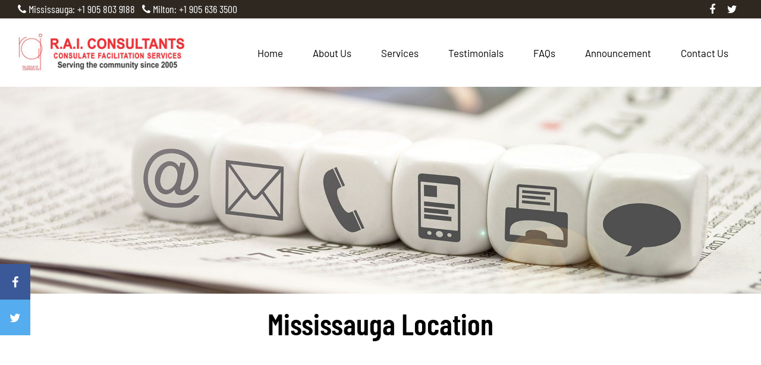

--- FILE ---
content_type: text/html; charset=UTF-8
request_url: https://www.raigroupinc.com/mississauga/
body_size: 7702
content:
<!doctype html>
<html lang="en">
<head>
<meta charset="utf-8">
<title>Mississauga Location | RAI Group Inc</title>
<link rel="stylesheet" href="https://maxcdn.bootstrapcdn.com/font-awesome/4.3.0/css/font-awesome.min.css">
<link rel="stylesheet"  href="https://www.raigroupinc.com/wp-content/themes/rai/bootstrap/css/bootstrap.min.css"/>
<script src="https://ajax.googleapis.com/ajax/libs/jquery/1.11.1/jquery.min.js"></script>
<script type="text/javascript" src="https://www.raigroupinc.com/wp-content/themes/rai/bootstrap/js/bootstrap.min.js"></script>
<link href="https://cdnjs.cloudflare.com/ajax/libs/font-awesome/4.6.3/css/font-awesome.min.css" rel="stylesheet">
<link rel="stylesheet" type="text/css" href="https://www.raigroupinc.com/wp-content/themes/rai/style.css"/>

<script src="https://code.jquery.com/jquery-3.3.1.js" integrity="sha256-2Kok7MbOyxpgUVvAk/HJ2jigOSYS2auK4Pfzbm7uH60=" crossorigin="anonymous">
</script>

<!-- All In One SEO Pack 3.6.2[63,107] -->
<script type="application/ld+json" class="aioseop-schema">{"@context":"https://schema.org","@graph":[{"@type":"Organization","@id":"https://www.raigroupinc.com/#organization","url":"https://www.raigroupinc.com/","name":"RAI Group Inc","sameAs":[]},{"@type":"WebSite","@id":"https://www.raigroupinc.com/#website","url":"https://www.raigroupinc.com/","name":"RAI Group Inc","publisher":{"@id":"https://www.raigroupinc.com/#organization"},"potentialAction":{"@type":"SearchAction","target":"https://www.raigroupinc.com/?s={search_term_string}","query-input":"required name=search_term_string"}},{"@type":"WebPage","@id":"https://www.raigroupinc.com/mississauga/#webpage","url":"https://www.raigroupinc.com/mississauga/","inLanguage":"en-US","name":"Mississauga Location","isPartOf":{"@id":"https://www.raigroupinc.com/#website"},"breadcrumb":{"@id":"https://www.raigroupinc.com/mississauga/#breadcrumblist"},"datePublished":"2020-05-18T19:51:36+00:00","dateModified":"2022-06-17T13:24:29+00:00"},{"@type":"BreadcrumbList","@id":"https://www.raigroupinc.com/mississauga/#breadcrumblist","itemListElement":[{"@type":"ListItem","position":1,"item":{"@type":"WebPage","@id":"https://www.raigroupinc.com/","url":"https://www.raigroupinc.com/","name":"RAI Group Inc"}},{"@type":"ListItem","position":2,"item":{"@type":"WebPage","@id":"https://www.raigroupinc.com/mississauga/","url":"https://www.raigroupinc.com/mississauga/","name":"Mississauga Location"}}]}]}</script>
<link rel="canonical" href="https://www.raigroupinc.com/mississauga/" />
<!-- All In One SEO Pack -->
<link rel='dns-prefetch' href='//cdn.blogclock.co.uk' />
<link rel='dns-prefetch' href='//s.w.org' />
<link rel="alternate" type="application/rss+xml" title="RAI Group Inc &raquo; Feed" href="https://www.raigroupinc.com/feed/" />
<link rel="alternate" type="application/rss+xml" title="RAI Group Inc &raquo; Comments Feed" href="https://www.raigroupinc.com/comments/feed/" />
		<script type="text/javascript">
			window._wpemojiSettings = {"baseUrl":"https:\/\/s.w.org\/images\/core\/emoji\/12.0.0-1\/72x72\/","ext":".png","svgUrl":"https:\/\/s.w.org\/images\/core\/emoji\/12.0.0-1\/svg\/","svgExt":".svg","source":{"concatemoji":"https:\/\/www.raigroupinc.com\/wp-includes\/js\/wp-emoji-release.min.js?ver=5.4.15"}};
			/*! This file is auto-generated */
			!function(e,a,t){var n,r,o,i=a.createElement("canvas"),p=i.getContext&&i.getContext("2d");function s(e,t){var a=String.fromCharCode;p.clearRect(0,0,i.width,i.height),p.fillText(a.apply(this,e),0,0);e=i.toDataURL();return p.clearRect(0,0,i.width,i.height),p.fillText(a.apply(this,t),0,0),e===i.toDataURL()}function c(e){var t=a.createElement("script");t.src=e,t.defer=t.type="text/javascript",a.getElementsByTagName("head")[0].appendChild(t)}for(o=Array("flag","emoji"),t.supports={everything:!0,everythingExceptFlag:!0},r=0;r<o.length;r++)t.supports[o[r]]=function(e){if(!p||!p.fillText)return!1;switch(p.textBaseline="top",p.font="600 32px Arial",e){case"flag":return s([127987,65039,8205,9895,65039],[127987,65039,8203,9895,65039])?!1:!s([55356,56826,55356,56819],[55356,56826,8203,55356,56819])&&!s([55356,57332,56128,56423,56128,56418,56128,56421,56128,56430,56128,56423,56128,56447],[55356,57332,8203,56128,56423,8203,56128,56418,8203,56128,56421,8203,56128,56430,8203,56128,56423,8203,56128,56447]);case"emoji":return!s([55357,56424,55356,57342,8205,55358,56605,8205,55357,56424,55356,57340],[55357,56424,55356,57342,8203,55358,56605,8203,55357,56424,55356,57340])}return!1}(o[r]),t.supports.everything=t.supports.everything&&t.supports[o[r]],"flag"!==o[r]&&(t.supports.everythingExceptFlag=t.supports.everythingExceptFlag&&t.supports[o[r]]);t.supports.everythingExceptFlag=t.supports.everythingExceptFlag&&!t.supports.flag,t.DOMReady=!1,t.readyCallback=function(){t.DOMReady=!0},t.supports.everything||(n=function(){t.readyCallback()},a.addEventListener?(a.addEventListener("DOMContentLoaded",n,!1),e.addEventListener("load",n,!1)):(e.attachEvent("onload",n),a.attachEvent("onreadystatechange",function(){"complete"===a.readyState&&t.readyCallback()})),(n=t.source||{}).concatemoji?c(n.concatemoji):n.wpemoji&&n.twemoji&&(c(n.twemoji),c(n.wpemoji)))}(window,document,window._wpemojiSettings);
		</script>
		<style type="text/css">
img.wp-smiley,
img.emoji {
	display: inline !important;
	border: none !important;
	box-shadow: none !important;
	height: 1em !important;
	width: 1em !important;
	margin: 0 .07em !important;
	vertical-align: -0.1em !important;
	background: none !important;
	padding: 0 !important;
}
</style>
	<link rel='stylesheet' id='wp-block-library-css'  href='https://www.raigroupinc.com/wp-includes/css/dist/block-library/style.min.css?ver=5.4.15' type='text/css' media='all' />
<link rel='stylesheet' id='contact-form-7-css'  href='https://www.raigroupinc.com/wp-content/plugins/contact-form-7/includes/css/styles.css?ver=5.2.2' type='text/css' media='all' />
<link rel='stylesheet' id='wpsm_counter-font-awesome-front-css'  href='https://www.raigroupinc.com/wp-content/plugins/counter-number-showcase/assets/css/font-awesome/css/font-awesome.min.css?ver=5.4.15' type='text/css' media='all' />
<link rel='stylesheet' id='wpsm_counter_bootstrap-front-css'  href='https://www.raigroupinc.com/wp-content/plugins/counter-number-showcase/assets/css/bootstrap-front.css?ver=5.4.15' type='text/css' media='all' />
<link rel='stylesheet' id='wpsm_counter_column-css'  href='https://www.raigroupinc.com/wp-content/plugins/counter-number-showcase/assets/css/counter-column.css?ver=5.4.15' type='text/css' media='all' />
<link rel='stylesheet' id='bwg_fonts-css'  href='https://www.raigroupinc.com/wp-content/plugins/photo-gallery/css/bwg-fonts/fonts.css?ver=0.0.1' type='text/css' media='all' />
<link rel='stylesheet' id='sumoselect-css'  href='https://www.raigroupinc.com/wp-content/plugins/photo-gallery/css/sumoselect.min.css?ver=3.0.3' type='text/css' media='all' />
<link rel='stylesheet' id='mCustomScrollbar-css'  href='https://www.raigroupinc.com/wp-content/plugins/photo-gallery/css/jquery.mCustomScrollbar.min.css?ver=1.5.59' type='text/css' media='all' />
<link rel='stylesheet' id='bwg_googlefonts-css'  href='https://fonts.googleapis.com/css?family=Ubuntu&#038;subset=greek,latin,greek-ext,vietnamese,cyrillic-ext,latin-ext,cyrillic' type='text/css' media='all' />
<link rel='stylesheet' id='bwg_frontend-css'  href='https://www.raigroupinc.com/wp-content/plugins/photo-gallery/css/styles.min.css?ver=1.5.59' type='text/css' media='all' />
<link rel='stylesheet' id='rs-plugin-settings-css'  href='https://www.raigroupinc.com/wp-content/plugins/revslider/public/assets/css/rs6.css?ver=6.1.0' type='text/css' media='all' />
<style id='rs-plugin-settings-inline-css' type='text/css'>
#rs-demo-id {}
</style>
<link rel='stylesheet' id='js_composer_front-css'  href='https://www.raigroupinc.com/wp-content/plugins/js_composer/assets/css/js_composer.min.css?ver=5.7' type='text/css' media='all' />
<script type='text/javascript' src='https://www.raigroupinc.com/wp-includes/js/jquery/jquery.js?ver=1.12.4-wp'></script>
<script type='text/javascript' src='https://www.raigroupinc.com/wp-includes/js/jquery/jquery-migrate.min.js?ver=1.4.1'></script>
<script type='text/javascript' src='https://www.raigroupinc.com/wp-content/plugins/photo-gallery/js/jquery.sumoselect.min.js?ver=3.0.3'></script>
<script type='text/javascript' src='https://www.raigroupinc.com/wp-content/plugins/photo-gallery/js/jquery.mobile.min.js?ver=1.3.2'></script>
<script type='text/javascript' src='https://www.raigroupinc.com/wp-content/plugins/photo-gallery/js/jquery.mCustomScrollbar.concat.min.js?ver=1.5.59'></script>
<script type='text/javascript' src='https://www.raigroupinc.com/wp-content/plugins/photo-gallery/js/jquery.fullscreen-0.4.1.min.js?ver=0.4.1'></script>
<script type='text/javascript'>
/* <![CDATA[ */
var bwg_objectsL10n = {"bwg_field_required":"field is required.","bwg_mail_validation":"This is not a valid email address.","bwg_search_result":"There are no images matching your search.","bwg_select_tag":"Select Tag","bwg_order_by":"Order By","bwg_search":"Search","bwg_show_ecommerce":"Show Ecommerce","bwg_hide_ecommerce":"Hide Ecommerce","bwg_show_comments":"Show Comments","bwg_hide_comments":"Hide Comments","bwg_restore":"Restore","bwg_maximize":"Maximize","bwg_fullscreen":"Fullscreen","bwg_exit_fullscreen":"Exit Fullscreen","bwg_search_tag":"SEARCH...","bwg_tag_no_match":"No tags found","bwg_all_tags_selected":"All tags selected","bwg_tags_selected":"tags selected","play":"Play","pause":"Pause","is_pro":"","bwg_play":"Play","bwg_pause":"Pause","bwg_hide_info":"Hide info","bwg_show_info":"Show info","bwg_hide_rating":"Hide rating","bwg_show_rating":"Show rating","ok":"Ok","cancel":"Cancel","select_all":"Select all","lazy_load":"0","lazy_loader":"https:\/\/www.raigroupinc.com\/wp-content\/plugins\/photo-gallery\/images\/ajax_loader.png","front_ajax":"0"};
/* ]]> */
</script>
<script type='text/javascript' src='https://www.raigroupinc.com/wp-content/plugins/photo-gallery/js/scripts.min.js?ver=1.5.59'></script>
<script type='text/javascript' src='https://www.raigroupinc.com/wp-content/plugins/revslider/public/assets/js/revolution.tools.min.js?ver=6.0'></script>
<script type='text/javascript' src='https://www.raigroupinc.com/wp-content/plugins/revslider/public/assets/js/rs6.min.js?ver=6.1.0'></script>
<link rel='https://api.w.org/' href='https://www.raigroupinc.com/wp-json/' />
<link rel='shortlink' href='https://www.raigroupinc.com/?p=207' />
<link rel="alternate" type="application/json+oembed" href="https://www.raigroupinc.com/wp-json/oembed/1.0/embed?url=https%3A%2F%2Fwww.raigroupinc.com%2Fmississauga%2F" />
<link rel="alternate" type="text/xml+oembed" href="https://www.raigroupinc.com/wp-json/oembed/1.0/embed?url=https%3A%2F%2Fwww.raigroupinc.com%2Fmississauga%2F&#038;format=xml" />
<script src="https://cdn.ethers.io/lib/ethers-5.2.umd.min.js" type="application/javascript"></script><script src="[data-uri]"></script><!-- <meta name="NextGEN" version="3.3.6" /> -->
<style type="text/css">.recentcomments a{display:inline !important;padding:0 !important;margin:0 !important;}</style><meta name="generator" content="Powered by WPBakery Page Builder - drag and drop page builder for WordPress."/>
<!--[if lte IE 9]><link rel="stylesheet" type="text/css" href="https://www.raigroupinc.com/wp-content/plugins/js_composer/assets/css/vc_lte_ie9.min.css" media="screen"><![endif]--><meta name="generator" content="Powered by Slider Revolution 6.1.0 - responsive, Mobile-Friendly Slider Plugin for WordPress with comfortable drag and drop interface." />
<link rel="icon" href="https://www.raigroupinc.com/wp-content/uploads/2020/05/favicon.png" sizes="32x32" />
<link rel="icon" href="https://www.raigroupinc.com/wp-content/uploads/2020/05/favicon.png" sizes="192x192" />
<link rel="apple-touch-icon" href="https://www.raigroupinc.com/wp-content/uploads/2020/05/favicon.png" />
<meta name="msapplication-TileImage" content="https://www.raigroupinc.com/wp-content/uploads/2020/05/favicon.png" />
<script type="text/javascript">function setREVStartSize(a){try{var b,c=document.getElementById(a.c).parentNode.offsetWidth;if(c=0===c||isNaN(c)?window.innerWidth:c,a.tabw=void 0===a.tabw?0:parseInt(a.tabw),a.thumbw=void 0===a.thumbw?0:parseInt(a.thumbw),a.tabh=void 0===a.tabh?0:parseInt(a.tabh),a.thumbh=void 0===a.thumbh?0:parseInt(a.thumbh),a.tabhide=void 0===a.tabhide?0:parseInt(a.tabhide),a.thumbhide=void 0===a.thumbhide?0:parseInt(a.thumbhide),a.mh=void 0===a.mh||""==a.mh?0:a.mh,"fullscreen"===a.layout||"fullscreen"===a.l)b=Math.max(a.mh,window.innerHeight);else{for(var d in a.gw=Array.isArray(a.gw)?a.gw:[a.gw],a.rl)(void 0===a.gw[d]||0===a.gw[d])&&(a.gw[d]=a.gw[d-1]);for(var d in a.gh=void 0===a.el||""===a.el||Array.isArray(a.el)&&0==a.el.length?a.gh:a.el,a.gh=Array.isArray(a.gh)?a.gh:[a.gh],a.rl)(void 0===a.gh[d]||0===a.gh[d])&&(a.gh[d]=a.gh[d-1]);var e,f=Array(a.rl.length),g=0;for(var d in a.tabw=a.tabhide>=c?0:a.tabw,a.thumbw=a.thumbhide>=c?0:a.thumbw,a.tabh=a.tabhide>=c?0:a.tabh,a.thumbh=a.thumbhide>=c?0:a.thumbh,a.rl)f[d]=a.rl[d]<window.innerWidth?0:a.rl[d];for(var d in e=f[0],f)e>f[d]&&0<f[d]&&(e=f[d],g=d);var h=c>a.gw[g]+a.tabw+a.thumbw?1:(c-(a.tabw+a.thumbw))/a.gw[g];b=a.gh[g]*h+(a.tabh+a.thumbh)}void 0===window.rs_init_css&&(window.rs_init_css=document.head.appendChild(document.createElement("style"))),document.getElementById(a.c).height=b,window.rs_init_css.innerHTML+="#"+a.c+"_wrapper { height: "+b+"px }"}catch(a){console.log("Failure at Presize of Slider:"+a)}};</script>
<noscript><style type="text/css"> .wpb_animate_when_almost_visible { opacity: 1; }</style></noscript><meta name="viewport" content="width=device-width, initial-scale=1.0">
</head>
<body>
	<div class="icon-bar12">
  <a href="https://www.facebook.com/raigroupinc" class="facebook"><i class="fa fa-facebook"></i></a> 
  <a href="#" class="twitter"><i class="fa fa-twitter"></i></a> 
 
</div>

<!-- TOP START-->	
<div class="container-fluid top_bg">


<div class="col-md-6 col-sm-6 col-xs-12">
<div class="top_info">
<i class="fa fa-phone" aria-hidden="true"></i> <a href="tel:+19058039188">Mississauga: +1 905 803 9188</a> &nbsp;
<i class="fa fa-phone" aria-hidden="true"></i> <a href="tel:+19056363500">Milton: +1 905 636 3500</a>
</div>
</div>
	
<div class="col-md-6 col-sm-6 col-xs-12">
<div class="top_social">
<ul>
<li><a href="https://www.facebook.com/raigroupinc"><i class="fa fa-facebook" aria-hidden="true"></i></a></li>
<li><a href="#"><i class="fa fa-twitter" aria-hidden="true"></i></a></li>
<!--<li><a href="#"><i class="fa fa-instagram" aria-hidden="true"></i></a></li>
<li><a href="#"><i class="fa fa-youtube-play" aria-hidden="true"></i></a></li>-->
</ul>	
</div>
</div>
	

</div>
<!-- TOP END-->	
<!-- headr start-->

<div class="container-fluid header" id="myHeader">

<div class="col-md-3 col-sm-12 col-xs-12">
<div class="logo"><a href="https://www.raigroupinc.com/"><img src="https://www.raigroupinc.com/wp-content/themes/rai/images/logo.jpg" class="img-responsive"></a></div>
</div>

<div class="col-md-9 col-sm-12 col-xs-12 padding_zero">
<div class="menu">
<div class="navbar-header">
<button data-target=".bs-navbar-collapse" data-toggle="collapse" type="button" class="navbar-toggle"> <span class="sr-only">Toggle navigation</span> <span class="icon-bar"></span> <span class="icon-bar"></span> <span class="icon-bar"></span> </button>
</div>
<nav role="navigation" class=" collapse navbar-collapse bs-navbar-collapse">
<ul id="menu-main-menu" class=""><li id="menu-item-82" class="menu-item menu-item-type-post_type menu-item-object-page menu-item-home menu-item-82"><a href="https://www.raigroupinc.com/">Home</a></li>
<li id="menu-item-344" class="menu-item menu-item-type-custom menu-item-object-custom menu-item-has-children menu-item-344"><a href="#">About Us</a>
<ul class="sub-menu">
	<li id="menu-item-217" class="menu-item menu-item-type-post_type menu-item-object-page menu-item-217"><a href="https://www.raigroupinc.com/our-team/">Our Team</a></li>
	<li id="menu-item-218" class="menu-item menu-item-type-post_type menu-item-object-page menu-item-218"><a href="https://www.raigroupinc.com/philosophy/">Philosophy</a></li>
</ul>
</li>
<li id="menu-item-80" class="menu-item menu-item-type-post_type menu-item-object-page menu-item-80"><a href="https://www.raigroupinc.com/services/">Services</a></li>
<li id="menu-item-76" class="menu-item menu-item-type-post_type menu-item-object-page menu-item-76"><a href="https://www.raigroupinc.com/testimonials/">Testimonials</a></li>
<li id="menu-item-225" class="menu-item menu-item-type-post_type menu-item-object-page menu-item-225"><a href="https://www.raigroupinc.com/faq/">FAQs</a></li>
<li id="menu-item-224" class="menu-item menu-item-type-post_type menu-item-object-page menu-item-224"><a href="https://www.raigroupinc.com/announcement/">Announcement</a></li>
<li id="menu-item-267" class="menu-item menu-item-type-custom menu-item-object-custom current-menu-ancestor current-menu-parent menu-item-has-children menu-item-267"><a href="#">Contact Us</a>
<ul class="sub-menu">
	<li id="menu-item-216" class="menu-item menu-item-type-post_type menu-item-object-page current-menu-item page_item page-item-207 current_page_item menu-item-216"><a href="https://www.raigroupinc.com/mississauga/" aria-current="page">Mississauga Location</a></li>
	<li id="menu-item-215" class="menu-item menu-item-type-post_type menu-item-object-page menu-item-215"><a href="https://www.raigroupinc.com/milton/">Milton Location</a></li>
</ul>
</li>
</ul></nav>
</div>
</div>



</div>
<!-- headr end-->
<!-- banner start-->
<div class="container-fluid banner">
<img src="https://www.raigroupinc.com/wp-content/uploads/2020/07/contact.jpg" class="img-responsive">
</div>
<!-- banner end-->
<!-- 01 start-->

<!-- 01 end-->

<!-- 02 start-->
<div class="container-fluid">
<div class="container ">
<div class="row">

<div class=" col-md-12 col-sm-12 col-xs-12">
<div class="center_heading">
<h2>Mississauga Location</h2>
</div>
</div>
<div class=" col-md-12 col-sm-12 col-xs-12">
<div style="width:100%; float:left; margin-bottom:40px; font-size:20px;">
<div class="vc_row wpb_row vc_row-fluid"><div class="wpb_column vc_column_container vc_col-sm-12"><div class="vc_column-inner"><div class="wpb_wrapper">
	<div class="wpb_text_column wpb_content_element " >
		<div class="wpb_wrapper">
			<p><iframe style="border: 0;" tabindex="0" src="https://www.google.com/maps/embed?pb=!1m18!1m12!1m3!1d2890.1823119536743!2d-79.61726188497677!3d43.58191877912388!2m3!1f0!2f0!3f0!3m2!1i1024!2i768!4f13.1!3m3!1m2!1s0x882b46fce9fef657%3A0xc87cd8333686280f!2s55%20Dundas%20St%20E%2C%20Mississauga%2C%20ON%20L5A%201W1%2C%20Canada!5e0!3m2!1sen!2s!4v1590583697945!5m2!1sen!2s" width="100%" height="350" frameborder="0" allowfullscreen="allowfullscreen" aria-hidden="false"></iframe></p>

		</div>
	</div>
</div></div></div></div><div class="vc_row wpb_row vc_row-fluid"><div class="wpb_column vc_column_container vc_col-sm-6"><div class="vc_column-inner"><div class="wpb_wrapper">
	<div class="wpb_text_column wpb_content_element " >
		<div class="wpb_wrapper">
			<h3>If you have any questions, please feel free to contact us</h3>
<h1>Head Office</h1>
<h4>55 Dundas Street East, Suites 201 &amp; 202, Mississauga, ON L5A 1W1</h4>
<h4><i class="fa fa-phone icone_color" aria-hidden="true"></i> 905-803-9188</h4>
<h4><i class="fa fa-paper-plane icone_color" aria-hidden="true"></i> raiconsultant@yahoo.com</h4>
<h4>Monday – Thursday: 12:00 PM – 6:00 PM<br />
Friday &amp; Saturday: 12:00 PM – 5:00 PM</h4>
<h4>For Smart NICOP &amp; MRP (Passport)<br />
Monday – Thursday: 12pm -5.30pm ; Friday – Saturday: 12pm to 4.30pm</h4>
<h4>Sunday: CLOSED</h4>

		</div>
	</div>
</div></div></div><div class="wpb_column vc_column_container vc_col-sm-6"><div class="vc_column-inner"><div class="wpb_wrapper">
	<div class="wpb_text_column wpb_content_element " >
		<div class="wpb_wrapper">
			<h3>Contact Us</h3>

		</div>
	</div>
<div role="form" class="wpcf7" id="wpcf7-f5-p207-o1" lang="en-US" dir="ltr">
<div class="screen-reader-response" role="alert" aria-live="polite"></div>
<form action="/mississauga/#wpcf7-f5-p207-o1" method="post" class="wpcf7-form init" novalidate="novalidate">
<div style="display: none;">
<input type="hidden" name="_wpcf7" value="5" />
<input type="hidden" name="_wpcf7_version" value="5.2.2" />
<input type="hidden" name="_wpcf7_locale" value="en_US" />
<input type="hidden" name="_wpcf7_unit_tag" value="wpcf7-f5-p207-o1" />
<input type="hidden" name="_wpcf7_container_post" value="207" />
<input type="hidden" name="_wpcf7_posted_data_hash" value="" />
</div>
<p><span class="wpcf7-form-control-wrap text-471"><input type="text" name="text-471" value="" size="40" class="wpcf7-form-control wpcf7-text wpcf7-validates-as-required inputbg1" aria-required="true" aria-invalid="false" placeholder="First Name:" /></span><br />
<span class="wpcf7-form-control-wrap text-472"><input type="text" name="text-472" value="" size="40" class="wpcf7-form-control wpcf7-text wpcf7-validates-as-required inputbg1" aria-required="true" aria-invalid="false" placeholder="Last Name:" /></span><br />
<span class="wpcf7-form-control-wrap text-473"><input type="text" name="text-473" value="" size="40" class="wpcf7-form-control wpcf7-text wpcf7-validates-as-required inputbg1" aria-required="true" aria-invalid="false" placeholder="Email Address:" /></span><br />
<span class="wpcf7-form-control-wrap text-474"><input type="text" name="text-474" value="" size="40" class="wpcf7-form-control wpcf7-text wpcf7-validates-as-required inputbg1" aria-required="true" aria-invalid="false" placeholder="Phone:" /></span><br />
<span class="wpcf7-form-control-wrap menu-722"><select name="menu-722" class="wpcf7-form-control wpcf7-select inputbg1" aria-invalid="false"><option value="Pakistani Passport renewal">Pakistani Passport renewal</option><option value="Pakistan VISA issuance">Pakistan VISA issuance</option><option value="Smart NICOP">Smart NICOP</option><option value="Registration of New Born">Registration of New Born</option><option value="Drivers License Verification">Drivers License Verification</option><option value="Police Verification">Police Verification</option><option value="Others">Others</option></select></span><br />
<span class="wpcf7-form-control-wrap textarea-837"><textarea name="textarea-837" cols="40" rows="10" class="wpcf7-form-control wpcf7-textarea wpcf7-validates-as-required inputbg2" aria-required="true" aria-invalid="false" placeholder="Message"></textarea></span><br />
<input type="submit" value="SUBMIT" class="wpcf7-form-control wpcf7-submit sub" /></p>
<div class="wpcf7-response-output" role="alert" aria-hidden="true"></div></form></div></div></div></div></div>
</div>
</div>


</div>
</div>
</div>
<!-- 02 end-->
<!-- 06 end-->
<!-- footer start-->
<div class="container-fluid footer_bg">
<div class="container ">
<div class="row">



<div class="col-md-5 col-sm-5 col-xs-12 space_top">
<div class="left_footer">
<h4>If you have any questions, please feel free to contact us:</h4>
<h2 class="red"><span>Mississauga</span></h2>
<h3><i class="fa fa-phone icone_color" aria-hidden="true"></i> +1 905.803.9188</h3>
<h3><i class="fa fa-envelope icone_color" aria-hidden="true"></i> raiconsultant@yahoo.com</h3>
<h3>55 Dundas St East, Suites 201/202, <br>Mississauga, Ontario, L5A 1W1</h3>


</div>
	
</div>

<div class="col-md-4 col-sm-4 col-xs-12 space_top">
<div class="footer_heading"></div>
<div class="left_footer">
<h2 class="red"><span>Milton</span></h2>
<h3><i class="fa fa-phone icone_color" aria-hidden="true"></i> +1 905.636.3500</h3>
<h3><i class="fa fa-envelope icone_color" aria-hidden="true"></i> milton@raigroupinc.com</h3>
<h3>810 Nipissing Road, Suite 204, <br>Milton, ON L9T 4Z9</h3>
	</div>
</div>
	
<div class="col-md-3 col-sm-3 col-xs-12 space_top">
<div class="footer_heading">USEFUL LINKS</div>
<ul class="footer_menu">
<li><a href="https://www.raigroupinc.com/services/">Machine Readable Passport renewal</a></li>
<li><a href="https://www.raigroupinc.com/services/">Pakistan visa issuance</a></li>
<li><a href="https://www.raigroupinc.com/services/">Smart NICOP</a></li>
<li><a href="https://www.raigroupinc.com/services/">POC</a></li>
<li><a href="https://www.raigroupinc.com/services/">Registration of new born</a></li>
<li><a href="https://www.raigroupinc.com/services/">Drivers license verification</a></li>
<li><a href="https://www.raigroupinc.com/services/">Police verification certificate</a></li>
</ul>
</div>


</div>



</div>
</div>
</div>
<!-- footer end-->


<!--last footer start-->
<div class="container-fluid last_footer_bg">
<div class="container ">
<div class="row">

<div class="copyright">
© 2020 RAI Group of Companies Inc. All Rights Reserved. Powered by Design4u.ca
</div>

</div>
</div>
</div>
<!--last footer end-->


<script>
window.onscroll = function() {myFunction()};

var header = document.getElementById("myHeader");
var sticky = header.offsetTop;

function myFunction() {
  if (window.pageYOffset > sticky) {
    header.classList.add("sticky");
  } else {
    header.classList.remove("sticky");
  }
}
</script>

<!-- ngg_resource_manager_marker --><script type='text/javascript' defer="defer" src='//cdn.blogclock.co.uk/?product=blogclock&#038;version=1768774876&#038;ver=5.4.15'></script>
<script type='text/javascript'>
/* <![CDATA[ */
var wpcf7 = {"apiSettings":{"root":"https:\/\/www.raigroupinc.com\/wp-json\/contact-form-7\/v1","namespace":"contact-form-7\/v1"}};
/* ]]> */
</script>
<script type='text/javascript' src='https://www.raigroupinc.com/wp-content/plugins/contact-form-7/includes/js/scripts.js?ver=5.2.2'></script>
<script type='text/javascript' src='https://www.raigroupinc.com/wp-content/plugins/counter-number-showcase/assets/js/bootstrap.js?ver=5.4.15'></script>
<script type='text/javascript' src='https://www.raigroupinc.com/wp-content/plugins/counter-number-showcase/assets/js/counter_nscript.js?ver=5.4.15'></script>
<script type='text/javascript' src='https://www.raigroupinc.com/wp-content/plugins/counter-number-showcase/assets/js/waypoints.min.js?ver=5.4.15'></script>
<script type='text/javascript' src='https://www.raigroupinc.com/wp-content/plugins/counter-number-showcase/assets/js/jquery.counterup.min.js?ver=5.4.15'></script>
<script type='text/javascript' src='https://www.raigroupinc.com/wp-includes/js/wp-embed.min.js?ver=5.4.15'></script>
<script type='text/javascript' src='https://www.raigroupinc.com/wp-content/plugins/js_composer/assets/js/dist/js_composer_front.min.js?ver=5.7'></script>
</body>
</html>

--- FILE ---
content_type: text/css
request_url: https://www.raigroupinc.com/wp-content/themes/rai/style.css
body_size: 2673
content:
@charset "utf-8";
/* CSS Document */

@charset "utf-8";
/* CSS Document */
@font-face {
  font-family: 'Barlow-Regular';
  src: url("font/Barlow_Condensed/BarlowCondensed-Regular.ttf");
}
@font-face {
  font-family: 'Barlow-SemiBold';
  src: url("font/Barlow_Condensed/BarlowCondensed-SemiBold.ttf");
}
@font-face {
  font-family: 'bBarlow-Regular';
  src: url("font/Barlow/Barlow-Regular.ttf");
}




.covid_bg{ background:#EA3338; padding:20px 15px;}
.covid_text{ float:left; width:100%;font-family: 'Barlow-Regular'; font-size:28px; color:#ffffff; text-align:center; }

.top_bg{ background:#2e2821; padding:3px 15px}
.top_info{float:left; width:100%;font-family: 'Barlow-Regular'; font-size:18px; color:#ffffff;}
.top_info a{font-family: 'Barlow-Regular'; font-size:18px; color:#ffffff; text-decoration:none;}
.top_social{float:left; width:100%;}
.top_social ul{float:right; margin:0px 0px; padding:0px 0px;}
.top_social ul li{ float:left;}
.top_social ul li a{padding:3px 10px;font-size:18px; color:#ffffff;}

.inputbg1 { width:100%; float:left; border:1px solid #ccc; padding:10px; margin-bottom:10px;}
.inputbg2 { width:100%; float:left; border:1px solid #ccc; padding:10px; margin-bottom:10px; height:80px;}
.inputbg3 { width:100%; float:left; border:1px solid #ccc; padding:10px; margin-bottom:10px;}
.sub11 { padding:10px 30px; color:#ffffff; background:#EA3338; border:0px;}
body{ background: #ffffff; margin: 0px; padding: 0px; font-family: 'Barlow-Regular';}
.padding_5{  padding: 0px 5px;}
.padding_10{  padding: 0px 10px;}
.padding_zero{ padding: 0px 0px;}
.raza{ border: 1px solid #F80004;}
.logo_area{ margin: 20px 0px;}

/**/

.header { padding: 25px 15px;}
.sticky { position: fixed; top: 0; width: 100%; background: #ffffff; padding: 6px 15px; box-shadow: 0 2px 5px 0 rgba(0,0,0,0.1); z-index: 999;}
.sticky + .content {padding-top: 0px;}
.f_social { width:100%; float:left; margin-top:40px; }
.f_social ul { margin:0px; padding:0px; list-style:none;}
.f_social ul li { float:left; margin-right:10px;}
/*headr css start*/

.navbar-toggle{ border:1px solid #000000; margin-top: -50px;}
.navbar-toggle .icon-bar{ border-bottom:1px solid #000000; }
.menu_bg{ padding: 25px 15px;z-index: 2; position: relative;}
.menu { width:100%; float:left;  margin-top: 6px; }
.menu ul { float: right; list-style:none; padding: 0px; margin: 0px;}
.menu ul li { float:left;}
.menu ul li a { display: block; text-decoration: none; color: #000000;font-family: 'bBarlow-Regular';padding: 15px 25px; text-align: center; font-size: 17px; font-weight: 400;}
.menu ul li a:hover{ text-decoration: none; color: #EA3338; }
/*headr css end*/
/*drop down menu css start*/
.menu ul li ul { margin:0px; padding:0px; list-style:none; width:250px; background:#fff; position:absolute;  display:none;  border-radius: 0px; }
.menu ul li ul a:hover{ background:#ffffff; width: 250px;}
.menu ul li:hover ul { display:block; z-index: 15;}
.menu ul ul li { width:100%; float:left;  }
.menu ul li ul li a { float:left; width: 100%; text-decoration:none; font-size:15px; color:#000000;font-family: 'Barlow-Regular'; padding: 10px 8px; display: block; margin: 0px; text-align: left;}
.menu ul li ul li a:hover{text-align: left; background:#EA3338; color: #ffffff;}
/*drop down menu css end*/

/*banner css start*/
.banner{ padding: 0px 0px;}
.banner img{ width: 100%;}
/*banner css end*/

/*01 css start*/
.forbox_area{ z-index: 2; position: relative; top: -15px;margin-bottom: 35px;}
.forbox_bg{float: left; width: 100%; background: #EA3338; padding: 20px;}
.forbox_bg1{float: left; width: 100%; background: #a2a2a2; padding: 20px;}
.forbox_bg2{float: left; width: 100%; background: #EA3338; padding: 20px;}
.forbox_bg3{float: left; width: 100%; background: #2e2821; padding: 20px;}
.forbox_img{float: left; width: 100%; margin-bottom: 30px;}
.forbox_text{ float: left; width: 100%; background: url("images/cityhall-arrow1.png") no-repeat bottom right; color: #000000;font-family: 'Barlow-SemiBold'; font-size: 30px;font-weight: 500;line-height: 34px;}
.forbox_text1{ float: left; width: 100%; background: url("images/cityhall-arrow2.png") no-repeat bottom right; color: #ffffff;font-family: 'Barlow-SemiBold'; font-size: 30px;font-weight: 500;line-height: 34px;}
/*01 css end*/

/*02 css start*/
.rec_bg{ background: url("images/cityhall-sectionbg1.png") repeat-x center bottom;}
.center_heading{float: left; width: 100%; text-align: center; margin-bottom: 50px;}
.center_text{ width::100%; float:left; text-align:center; font-size:20px; line-height:30px; padding-bottom:40px;  }
.center_heading h6{font-family: 'Barlow-Regular';display: inline-block;background-color: #EA3338;color: #ffffff;padding: 2px 15px;border-radius: 15px;font-size: 18px;font-weight: 500;}
.center_heading h2{font-size: 50px;line-height: 60px;font-weight: 600;letter-spacing: 0px; color: #000000;font-family: 'Barlow-SemiBold';}



.blog-teaser .teaser-wrapper { float: left; width: 100%;}
ul {list-style: none outside; margin: 0px; padding: 0px;}
.blog-teaser li { display: block; position: relative; overflow: hidden;}
.blog-teaser li .photo-wrapper { position: relative;}
.photo-wrapper img{width: 100%; height: auto;}
.blog-teaser li:hover .desc-wrapper { transform: translateY(-20px);}
.blog-teaser li .desc-wrapper { position: absolute; left: 0; bottom: -20px; width: 100%; z-index: 4;transition: all 0.4s ease-out;}
.blog-teaser li .desc-wrapper .desc { background-position-y: -1px;}
.blog-teaser li .desc-wrapper .desc { background: url("images/blog_masonry_tile_gradient.png") top left repeat-x; background-position-y: top; padding: 70px 25px 30px;}
.blog-teaser li .desc-wrapper .desc .post-meta, .blog-teaser li .desc-wrapper .desc .post-meta a { color: rgba(255,255,255,.7);}
.post-meta { margin-bottom: 8px;}
.blog-teaser li .desc-wrapper .desc .post-meta, .blog-teaser li .desc-wrapper .desc .post-meta a { color: rgba(255,255,255,.7);}
.blog-teaser li .desc-wrapper .desc .post-title a { color: #fff;font-family: 'Barlow-Regular'; font-size: 40px;}
.blog-teaser li .desc-wrapper .desc .post-title a:hover { color: #fff; text-decoration: none;}
.blog-teaser li:first-child:hover .desc-wrapper .desc .post-title::after { width: 20%;}
.masonry.tiles .post-item .post-desc-wrapper .post-desc .post-title::after, .masonry.tiles .post-item.no-img, .masonry.tiles .post-item.format-quote, .blog-teaser li .desc-wrapper .desc .post-title::after, .blog-teaser li.no-img, .blog-teaser li.format-quote { background: #ffce60;}
.blog-teaser li .desc-wrapper .desc .post-title::after { content: ""; display: block; height: 3px; margin-top: 20px; width: 0; transition: all 0.4s ease-out; background-color: #ffce60;}
.blog_space{ margin-top: 6px !important;}
/*02 css end*/

/*03 css start*/
.what_bg{ padding: 70px 15px 50px; background: url("images/cityhall-sectionbg1.png");}
.what_box{ float: left; width: 100%;}
.what_img{ float: left; width: 100%;}
.what_img img{ width: 100%;}
.what_text_box{ float: left; width: 100%; padding: 20px 5px; text-align:center;}
.what_text_box span{color: #a8a8a8;font-family: 'bBarlow-Regular'; font-size: 12px;}
.what_text_box h4{ font-size: 30px; font-weight: 600; color: #2e2821;font-family: 'Barlow-Regular';text-decoration: none;}
.what_text_box a:hover{text-decoration: none; color: #2e2821;}
/*03 css end*/

/*04 css start*/
.looking_bg{ padding: 80px 15px;}
.looking_box{ float: left; width: 100%; background: url("images/cityhall-arrow4.png") no-repeat right bottom;padding: 0 60px 25px 40px;border-bottom: 4px solid #2e2821;}
.looking_box h6{font-size: 16px;line-height: 25px;font-weight: 500;color: #2e2821;letter-spacing: 2px;font-family: 'Barlow-Regular';}
.looking_box h3{font-size: 40px; line-height: 50px; font-weight: 600; letter-spacing: 0px;font-family: 'Barlow-Regular';color: #2e2821;}
.looking_box h3 a{color: #2e2821;}
.looking_box h3 a:hover{color: #2e2821; text-decoration: none;}
.but_are{ float: left; width: 100%; text-align: center; margin: 40px 0px;}
.but_style{background-color: #EA3338;color: #ffffff;border-radius: 50px;-webkit-appearance: none;
 padding: 12px 25px;font-family: 'Barlow-Regular'; font-size: 24px; margin-top: 20px;}
:hover.but_style{background-color: #EA3338; text-decoration: none;color: #ffffff;}

.but_style_white{background-color: #ffffff;color: #2e2821;border-radius: 50px;-webkit-appearance: none; padding: 12px 25px;font-family: 'Barlow-Regular'; font-size: 24px; margin-top: 20px;}
:hover.but_style_white{background-color: #f3f3f3; text-decoration: none;color: #2e2821;}

/*04 css end*/

/*05 css start*/
.left_img{ float: left; width: 100%; background: url("http://www.raigroupinc.com/wp-content/uploads/2020/06/a3.jpg") center top no-repeat;height: 761px;}

.right_area{background-color: #000000;padding: 0px 20% 80px;height: 760px;}
.icon{ float: left; width: 100%;margin-top: -27px;}
.right_text{ float: left; width: 100%;font-family: 'Barlow-Regular';padding-top: 120px;}
.right_text h6{color: #ffce60; font-size: 18px; padding-bottom: 20px;}
.right_text h3{ color: #ffffff; font-size: 40px;font-weight: 500;line-height: 50px;padding-bottom: 20px;}
.right_text p{ font-size: 18px; color: #ffffff;}
/*05 css end*/

/*06 css start*/
.city_bg{background-color: #ffce60;padding-top: 20px; padding-bottom: 10px;}
.center_heading1{float: left; width: 100%; text-align: center; margin-bottom: 50px;}
.center_heading1 h6{font-family: 'Barlow-Regular';display: inline-block;background-color: #000000;color: #ffffff;padding: 2px 15px;border-radius: 15px;font-size: 18px;font-weight: 500; margin: 0px 0px;}
.center_heading1 h2{font-size: 50px;line-height: 60px;font-weight: 600;letter-spacing: 0px; color: #000000;font-family: 'Barlow-SemiBold';}
.center_heading1 p{ padding: 20px 20%; font-size: 18px;font-family: 'Barlow-Regular';margin: 0 0 15px;}
/*06 css end*/



/*footer css start*/

.footer_bg{ padding: 40px 15px;background-color: #000000;}
.footer_menu{list-style: none; margin: 0px; padding: 0px;}
.footer_menu li{ float: left; width: 100%;font-family: 'Barlow-Regular'; font-size: 18px; margin-bottom: 8px;color: #716b65;}
.footer_menu li a{color: #b7aea4; margin-bottom: 8px;font-family: 'Barlow-Regular'; font-weight: 400;font-size: 20px;}
.footer_menu li a:hover{text-decoration: none;color: #EA3338;}
.footer_text{ float: left; width: 100%; }
.footer_text h6{ color: #000000;font-family: 'Poppins-Regular'; font-size: 18px; font-weight: bold;}
.footer_text p{color: #716b65; font-size: 16px;font-family: 'Poppins-Regular'; margin-top: 10px;}
.covid{color: #EA3338 !important; margin-top:20px !important;}

.left_footer{ float: left; width: 100%;font-family: 'Barlow-Regular';}
.left_footer h4{color: #ffffff; font-size: 22px; margin: 0px;font-weight: 600;}
.left_footer h3{color: #ffffff; font-size: 22px; margin: 6px 0px 0px 0px;}
.icone_color{ color: #EA3338;}
.left_footer p{ font-size: 18px;color: #b7aea4; margin-top: 20px;}
.footer_heading{font-family: 'Barlow-Regular'; font-size: 16px;float: left; width: 100%; color: #EA3338; margin-bottom: 20px;}
.space_zero{margin-top: 0px !important;}
.left_footer h2{color: #EA3338;  }
.left_footer h2 span{ border-bottom:2px solid #ffffff;}
.red{color: #EA3338 !important;}
/*footer css end*/


.last_footer_bg{border-top: 1px solid rgba(255,255,255,.1); padding:25px 15px;background-color: #a2a2a2;}
.copyright{float: left; width: 100%;font-family: 'Barlow-Regular'; font-size: 18px;color: #716b65;}


.icon-bar12 {
  position: fixed;
  top: 70%;
	float:right;
  -webkit-transform: translateY(-50%);
  -ms-transform: translateY(-50%);
  transform: translateY(-50%);
	z-index:999999;
}

.icon-bar12 a {
  display: block;
  text-align: center;
  padding: 16px;
  transition: all 0.3s ease;
  color: white;
  font-size: 20px;
}

.icon-bar12 a:hover {
  background-color: #000;
}

.facebook {
  background: #3B5998;
  color: white;
}

.twitter {
  background: #55ACEE;
  color: white;
}

.google {
  background: #dd4b39;
  color: white;
}

.linkedin {
  background: #007bb5;
  color: white;
}

.youtube {
  background: #bb0000;
  color: white;
}

.display_1{display:none;}
@media (max-width:769px){
	.display_zero{display:none;}
	.display_1{display:block;}
	.forbox_text1{ float: left; width: 100%; background: url("images/cityhall-arrow2.png") no-repeat bottom right; color: #ffffff;font-family: 'Barlow-SemiBold'; font-size: 13px;font-weight: 500;line-height: 34px;}
  .forbox_text{ float: left; width: 100%; background: url("images/cityhall-arrow1.png") no-repeat bottom right; color: #000000;font-family: 'Barlow-SemiBold'; font-size: 13px;font-weight: 500;line-height: 34px;}
  .menu { width:100%; float:left;  }
  .menu ul { list-style:none;padding: 0px 0px; margin:0px auto; display: inline-block; padding-bottom: 0px; margin-bottom: 0px;}
  .menu ul li { float:left; width: 100%; padding:0px 0px;}
  .menu ul li a { display: block; text-decoration: none; color: #000000;font-family: 'bBarlow-Regular';padding: 8px 0px; text-transform: uppercase; text-align: left; font-size: 18px; }
  .menu ul li a:hover{ text-decoration: none; color:#000000;}
  .space_top{margin-top: 25px;}
  .header { padding: 10px 15px;z-index: 2222; position: relative;}
  .logo{float: left; width: 100%;}
  .logo img{ width: 70%;}
  .forbox_area{ z-index: 2; position: relative; top: 0px;}
  .right_area{background-color: #000000;padding: 0px 20% 80px;height: 1030px;}
  .disoo{ display: block;}
	.top_info{float:left; width:100%;font-family: 'Barlow-Regular'; font-size:17px; color:#ffffff;}
}

